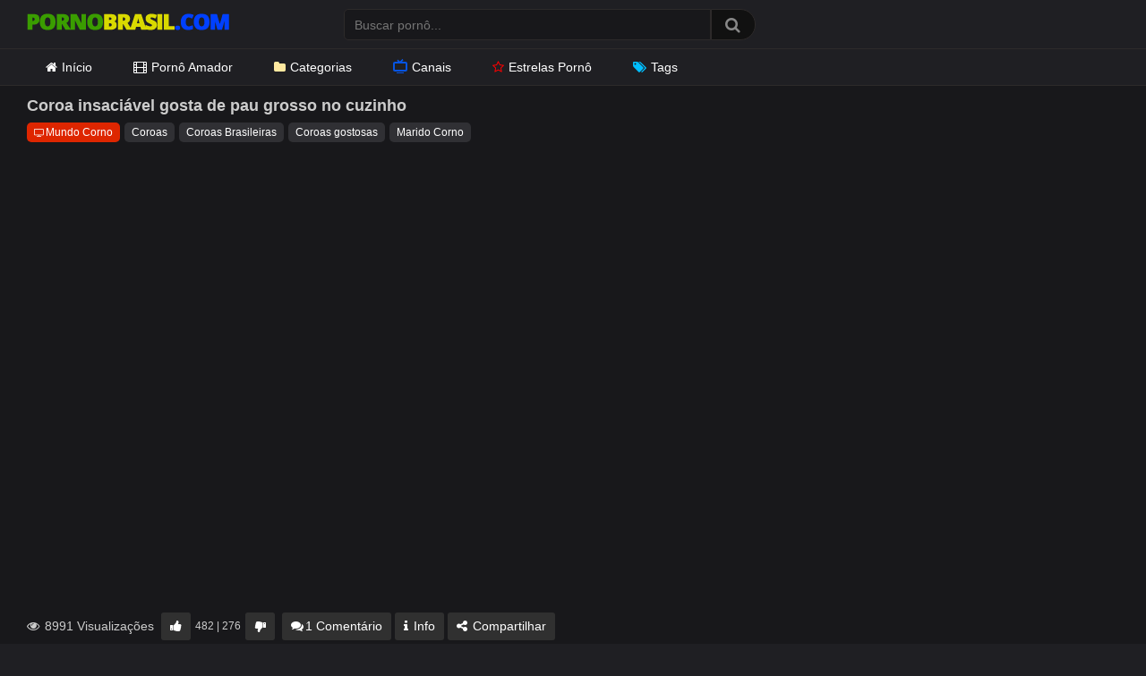

--- FILE ---
content_type: text/html; charset=UTF-8
request_url: https://pornobrasil.com/coroa-insaciavel-gosta-de-pau-grosso-no-cuzinho/
body_size: 14730
content:
<!DOCTYPE html>
<?php// require get_template_directory() . '/inc/init.php';?>
<html lang="pt-BR">
<head>
<meta charset="UTF-8">
<meta content='width=device-width, initial-scale=1.0, maximum-scale=1.0, user-scalable=0' name='viewport' />
<link rel="profile" href="https://gmpg.org/xfn/11">
<link rel="icon" href="https://pornobrasil.com/wp-content/themes/ultimatube/favicon.ico">
<link rel="preload" href="https://pornobrasil.com/wp-content/themes/ultimatube/assets/stylesheets/font-awesome/fonts/fontawesome-webfont.woff2" as="font" type="font/woff2" crossorigin> 
<link rel="preload" as="image" href="https://pornobrasil.com/wp-content/uploads/2020/10/pornobrasil.png">
<link rel="dns-prefetch" href="//latinwayy.com">
<link rel="dns-prefetch" href="//www.googletagmanager.com">
<meta name='robots' content='index, follow, max-image-preview:large, max-snippet:-1, max-video-preview:-1' />

	<!-- This site is optimized with the Yoast SEO Premium plugin v26.6 (Yoast SEO v26.8) - https://yoast.com/product/yoast-seo-premium-wordpress/ -->
	<title>Coroa insaciável gosta de pau grosso no cuzinho - Porno Brasil</title>
	<meta name="description" content="Coroa insaciável gosta de pau grosso no cuzinho. Vídeo pornô grátis de Coroas. Pornobrasil.com o melhor site pornô grátis do Brasil." />
	<link rel="canonical" href="https://pornobrasil.com/coroa-insaciavel-gosta-de-pau-grosso-no-cuzinho/" />
	<script type="application/ld+json" class="yoast-schema-graph">{"@context":"https://schema.org","@graph":[{"@type":"Article","@id":"https://pornobrasil.com/coroa-insaciavel-gosta-de-pau-grosso-no-cuzinho/#article","isPartOf":{"@id":"https://pornobrasil.com/coroa-insaciavel-gosta-de-pau-grosso-no-cuzinho/"},"author":{"name":"PornoBrasil","@id":"https://pornobrasil.com/#/schema/person/ed4990e11fee6197c2c89eb47e617c8f"},"headline":"Coroa insaciável gosta de pau grosso no cuzinho","datePublished":"2021-03-10T17:05:25+00:00","mainEntityOfPage":{"@id":"https://pornobrasil.com/coroa-insaciavel-gosta-de-pau-grosso-no-cuzinho/"},"wordCount":62,"commentCount":1,"publisher":{"@id":"https://pornobrasil.com/#organization"},"image":{"@id":"https://pornobrasil.com/coroa-insaciavel-gosta-de-pau-grosso-no-cuzinho/#primaryimage"},"thumbnailUrl":"https://pornobrasil.com/wp-content/uploads/2021/03/coroa-insaciavel-gosta-de-pau-grosso-no-cuzinho.jpg","keywords":["Coroas Brasileiras","Coroas gostosas","Marido Corno"],"articleSection":["Coroas"],"inLanguage":"pt-BR","potentialAction":[{"@type":"CommentAction","name":"Comment","target":["https://pornobrasil.com/coroa-insaciavel-gosta-de-pau-grosso-no-cuzinho/#respond"]}]},{"@type":"WebPage","@id":"https://pornobrasil.com/coroa-insaciavel-gosta-de-pau-grosso-no-cuzinho/","url":"https://pornobrasil.com/coroa-insaciavel-gosta-de-pau-grosso-no-cuzinho/","name":"Coroa insaciável gosta de pau grosso no cuzinho - Porno Brasil","isPartOf":{"@id":"https://pornobrasil.com/#website"},"primaryImageOfPage":{"@id":"https://pornobrasil.com/coroa-insaciavel-gosta-de-pau-grosso-no-cuzinho/#primaryimage"},"image":{"@id":"https://pornobrasil.com/coroa-insaciavel-gosta-de-pau-grosso-no-cuzinho/#primaryimage"},"thumbnailUrl":"https://pornobrasil.com/wp-content/uploads/2021/03/coroa-insaciavel-gosta-de-pau-grosso-no-cuzinho.jpg","datePublished":"2021-03-10T17:05:25+00:00","description":"Coroa insaciável gosta de pau grosso no cuzinho. Vídeo pornô grátis de Coroas. Pornobrasil.com o melhor site pornô grátis do Brasil.","breadcrumb":{"@id":"https://pornobrasil.com/coroa-insaciavel-gosta-de-pau-grosso-no-cuzinho/#breadcrumb"},"inLanguage":"pt-BR","potentialAction":[{"@type":"ReadAction","target":["https://pornobrasil.com/coroa-insaciavel-gosta-de-pau-grosso-no-cuzinho/"]}]},{"@type":"ImageObject","inLanguage":"pt-BR","@id":"https://pornobrasil.com/coroa-insaciavel-gosta-de-pau-grosso-no-cuzinho/#primaryimage","url":"https://pornobrasil.com/wp-content/uploads/2021/03/coroa-insaciavel-gosta-de-pau-grosso-no-cuzinho.jpg","contentUrl":"https://pornobrasil.com/wp-content/uploads/2021/03/coroa-insaciavel-gosta-de-pau-grosso-no-cuzinho.jpg","width":600,"height":337},{"@type":"BreadcrumbList","@id":"https://pornobrasil.com/coroa-insaciavel-gosta-de-pau-grosso-no-cuzinho/#breadcrumb","itemListElement":[{"@type":"ListItem","position":1,"name":"Início","item":"https://pornobrasil.com/"},{"@type":"ListItem","position":2,"name":"Coroas","item":"https://pornobrasil.com/coroas/"},{"@type":"ListItem","position":3,"name":"Coroa insaciável gosta de pau grosso no cuzinho"}]},{"@type":"WebSite","@id":"https://pornobrasil.com/#website","url":"https://pornobrasil.com/","name":"Porno Brasil","description":"Vídeos Pornô Brasileiro Grátis","publisher":{"@id":"https://pornobrasil.com/#organization"},"potentialAction":[{"@type":"SearchAction","target":{"@type":"EntryPoint","urlTemplate":"https://pornobrasil.com/?s={search_term_string}"},"query-input":{"@type":"PropertyValueSpecification","valueRequired":true,"valueName":"search_term_string"}}],"inLanguage":"pt-BR"},{"@type":"Organization","@id":"https://pornobrasil.com/#organization","name":"Porno Brasil","url":"https://pornobrasil.com/","logo":{"@type":"ImageObject","inLanguage":"pt-BR","@id":"https://pornobrasil.com/#/schema/logo/image/","url":"https://pornobrasil.com/wp-content/uploads/2020/10/pornobrasil.png","contentUrl":"https://pornobrasil.com/wp-content/uploads/2020/10/pornobrasil.png","width":226,"height":30,"caption":"Porno Brasil"},"image":{"@id":"https://pornobrasil.com/#/schema/logo/image/"}},{"@type":"Person","@id":"https://pornobrasil.com/#/schema/person/ed4990e11fee6197c2c89eb47e617c8f","name":"PornoBrasil","image":{"@type":"ImageObject","inLanguage":"pt-BR","@id":"https://pornobrasil.com/#/schema/person/image/","url":"https://secure.gravatar.com/avatar/ef45b0dfb801712df93a8d9b148d93c91c88ed6514d2e15bd694dba4739c9244?s=96&d=mm&r=g","contentUrl":"https://secure.gravatar.com/avatar/ef45b0dfb801712df93a8d9b148d93c91c88ed6514d2e15bd694dba4739c9244?s=96&d=mm&r=g","caption":"PornoBrasil"},"url":"https://pornobrasil.com/author/pornobrasil/"}]}</script>
	<!-- / Yoast SEO Premium plugin. -->


<link rel="alternate" type="application/rss+xml" title="Feed para Porno Brasil &raquo;" href="https://pornobrasil.com/feed/" />
<link rel="alternate" type="application/rss+xml" title="Feed de comentários para Porno Brasil &raquo;" href="https://pornobrasil.com/comments/feed/" />
<link rel="alternate" type="application/rss+xml" title="Feed de comentários para Porno Brasil &raquo; Coroa insaciável gosta de pau grosso no cuzinho" href="https://pornobrasil.com/coroa-insaciavel-gosta-de-pau-grosso-no-cuzinho/feed/" />
<link rel="alternate" title="oEmbed (JSON)" type="application/json+oembed" href="https://pornobrasil.com/wp-json/oembed/1.0/embed?url=https%3A%2F%2Fpornobrasil.com%2Fcoroa-insaciavel-gosta-de-pau-grosso-no-cuzinho%2F" />
<link rel="alternate" title="oEmbed (XML)" type="text/xml+oembed" href="https://pornobrasil.com/wp-json/oembed/1.0/embed?url=https%3A%2F%2Fpornobrasil.com%2Fcoroa-insaciavel-gosta-de-pau-grosso-no-cuzinho%2F&#038;format=xml" />
<style id='wp-img-auto-sizes-contain-inline-css' type='text/css'>
img:is([sizes=auto i],[sizes^="auto," i]){contain-intrinsic-size:3000px 1500px}
/*# sourceURL=wp-img-auto-sizes-contain-inline-css */
</style>
<style id='wp-emoji-styles-inline-css' type='text/css'>

	img.wp-smiley, img.emoji {
		display: inline !important;
		border: none !important;
		box-shadow: none !important;
		height: 1em !important;
		width: 1em !important;
		margin: 0 0.07em !important;
		vertical-align: -0.1em !important;
		background: none !important;
		padding: 0 !important;
	}
/*# sourceURL=wp-emoji-styles-inline-css */
</style>
<style id='classic-theme-styles-inline-css' type='text/css'>
/*! This file is auto-generated */
.wp-block-button__link{color:#fff;background-color:#32373c;border-radius:9999px;box-shadow:none;text-decoration:none;padding:calc(.667em + 2px) calc(1.333em + 2px);font-size:1.125em}.wp-block-file__button{background:#32373c;color:#fff;text-decoration:none}
/*# sourceURL=/wp-includes/css/classic-themes.min.css */
</style>
<link rel='stylesheet' id='categories-images-styles-css' href='https://pornobrasil.com/wp-content/plugins/categories-images/assets/css/zci-styles.css?ver=3.3.1' type='text/css' media='all' />
<link rel='stylesheet' id='wpst-font-awesome-css' href='https://pornobrasil.com/wp-content/themes/ultimatube/assets/stylesheets/font-awesome/css/font-awesome.min.css?ver=4.7.0' type='text/css' media='all' />
<link rel='stylesheet' id='wpst-style-css' href='https://pornobrasil.com/wp-content/themes/ultimatube/style.css?ver=1.1.2' type='text/css' media='all' />
<script type="text/javascript" src="https://pornobrasil.com/wp-includes/js/jquery/jquery.min.js?ver=3.7.1" id="jquery-core-js"></script>
<script type="text/javascript" src="https://pornobrasil.com/wp-includes/js/jquery/jquery-migrate.min.js?ver=3.4.1" id="jquery-migrate-js"></script>
<link rel="https://api.w.org/" href="https://pornobrasil.com/wp-json/" /><link rel="alternate" title="JSON" type="application/json" href="https://pornobrasil.com/wp-json/wp/v2/posts/23402" /><link rel="EditURI" type="application/rsd+xml" title="RSD" href="https://pornobrasil.com/xmlrpc.php?rsd" />
<link rel='shortlink' href='https://pornobrasil.com/?p=23402' />
        <style>
            .thumb-ads {
                position: absolute;
                top: 4px;
                left: 5px;
                display: inline-block;
                background-color: #006400;
                color: #FFF;
                z-index: 100;
                padding: 0 7px;
                font-size: 12px;
                line-height: 17px;
            }
        </style>
        <style id='global-styles-inline-css' type='text/css'>
:root{--wp--preset--aspect-ratio--square: 1;--wp--preset--aspect-ratio--4-3: 4/3;--wp--preset--aspect-ratio--3-4: 3/4;--wp--preset--aspect-ratio--3-2: 3/2;--wp--preset--aspect-ratio--2-3: 2/3;--wp--preset--aspect-ratio--16-9: 16/9;--wp--preset--aspect-ratio--9-16: 9/16;--wp--preset--color--black: #000000;--wp--preset--color--cyan-bluish-gray: #abb8c3;--wp--preset--color--white: #ffffff;--wp--preset--color--pale-pink: #f78da7;--wp--preset--color--vivid-red: #cf2e2e;--wp--preset--color--luminous-vivid-orange: #ff6900;--wp--preset--color--luminous-vivid-amber: #fcb900;--wp--preset--color--light-green-cyan: #7bdcb5;--wp--preset--color--vivid-green-cyan: #00d084;--wp--preset--color--pale-cyan-blue: #8ed1fc;--wp--preset--color--vivid-cyan-blue: #0693e3;--wp--preset--color--vivid-purple: #9b51e0;--wp--preset--gradient--vivid-cyan-blue-to-vivid-purple: linear-gradient(135deg,rgb(6,147,227) 0%,rgb(155,81,224) 100%);--wp--preset--gradient--light-green-cyan-to-vivid-green-cyan: linear-gradient(135deg,rgb(122,220,180) 0%,rgb(0,208,130) 100%);--wp--preset--gradient--luminous-vivid-amber-to-luminous-vivid-orange: linear-gradient(135deg,rgb(252,185,0) 0%,rgb(255,105,0) 100%);--wp--preset--gradient--luminous-vivid-orange-to-vivid-red: linear-gradient(135deg,rgb(255,105,0) 0%,rgb(207,46,46) 100%);--wp--preset--gradient--very-light-gray-to-cyan-bluish-gray: linear-gradient(135deg,rgb(238,238,238) 0%,rgb(169,184,195) 100%);--wp--preset--gradient--cool-to-warm-spectrum: linear-gradient(135deg,rgb(74,234,220) 0%,rgb(151,120,209) 20%,rgb(207,42,186) 40%,rgb(238,44,130) 60%,rgb(251,105,98) 80%,rgb(254,248,76) 100%);--wp--preset--gradient--blush-light-purple: linear-gradient(135deg,rgb(255,206,236) 0%,rgb(152,150,240) 100%);--wp--preset--gradient--blush-bordeaux: linear-gradient(135deg,rgb(254,205,165) 0%,rgb(254,45,45) 50%,rgb(107,0,62) 100%);--wp--preset--gradient--luminous-dusk: linear-gradient(135deg,rgb(255,203,112) 0%,rgb(199,81,192) 50%,rgb(65,88,208) 100%);--wp--preset--gradient--pale-ocean: linear-gradient(135deg,rgb(255,245,203) 0%,rgb(182,227,212) 50%,rgb(51,167,181) 100%);--wp--preset--gradient--electric-grass: linear-gradient(135deg,rgb(202,248,128) 0%,rgb(113,206,126) 100%);--wp--preset--gradient--midnight: linear-gradient(135deg,rgb(2,3,129) 0%,rgb(40,116,252) 100%);--wp--preset--font-size--small: 13px;--wp--preset--font-size--medium: 20px;--wp--preset--font-size--large: 36px;--wp--preset--font-size--x-large: 42px;--wp--preset--spacing--20: 0.44rem;--wp--preset--spacing--30: 0.67rem;--wp--preset--spacing--40: 1rem;--wp--preset--spacing--50: 1.5rem;--wp--preset--spacing--60: 2.25rem;--wp--preset--spacing--70: 3.38rem;--wp--preset--spacing--80: 5.06rem;--wp--preset--shadow--natural: 6px 6px 9px rgba(0, 0, 0, 0.2);--wp--preset--shadow--deep: 12px 12px 50px rgba(0, 0, 0, 0.4);--wp--preset--shadow--sharp: 6px 6px 0px rgba(0, 0, 0, 0.2);--wp--preset--shadow--outlined: 6px 6px 0px -3px rgb(255, 255, 255), 6px 6px rgb(0, 0, 0);--wp--preset--shadow--crisp: 6px 6px 0px rgb(0, 0, 0);}:where(.is-layout-flex){gap: 0.5em;}:where(.is-layout-grid){gap: 0.5em;}body .is-layout-flex{display: flex;}.is-layout-flex{flex-wrap: wrap;align-items: center;}.is-layout-flex > :is(*, div){margin: 0;}body .is-layout-grid{display: grid;}.is-layout-grid > :is(*, div){margin: 0;}:where(.wp-block-columns.is-layout-flex){gap: 2em;}:where(.wp-block-columns.is-layout-grid){gap: 2em;}:where(.wp-block-post-template.is-layout-flex){gap: 1.25em;}:where(.wp-block-post-template.is-layout-grid){gap: 1.25em;}.has-black-color{color: var(--wp--preset--color--black) !important;}.has-cyan-bluish-gray-color{color: var(--wp--preset--color--cyan-bluish-gray) !important;}.has-white-color{color: var(--wp--preset--color--white) !important;}.has-pale-pink-color{color: var(--wp--preset--color--pale-pink) !important;}.has-vivid-red-color{color: var(--wp--preset--color--vivid-red) !important;}.has-luminous-vivid-orange-color{color: var(--wp--preset--color--luminous-vivid-orange) !important;}.has-luminous-vivid-amber-color{color: var(--wp--preset--color--luminous-vivid-amber) !important;}.has-light-green-cyan-color{color: var(--wp--preset--color--light-green-cyan) !important;}.has-vivid-green-cyan-color{color: var(--wp--preset--color--vivid-green-cyan) !important;}.has-pale-cyan-blue-color{color: var(--wp--preset--color--pale-cyan-blue) !important;}.has-vivid-cyan-blue-color{color: var(--wp--preset--color--vivid-cyan-blue) !important;}.has-vivid-purple-color{color: var(--wp--preset--color--vivid-purple) !important;}.has-black-background-color{background-color: var(--wp--preset--color--black) !important;}.has-cyan-bluish-gray-background-color{background-color: var(--wp--preset--color--cyan-bluish-gray) !important;}.has-white-background-color{background-color: var(--wp--preset--color--white) !important;}.has-pale-pink-background-color{background-color: var(--wp--preset--color--pale-pink) !important;}.has-vivid-red-background-color{background-color: var(--wp--preset--color--vivid-red) !important;}.has-luminous-vivid-orange-background-color{background-color: var(--wp--preset--color--luminous-vivid-orange) !important;}.has-luminous-vivid-amber-background-color{background-color: var(--wp--preset--color--luminous-vivid-amber) !important;}.has-light-green-cyan-background-color{background-color: var(--wp--preset--color--light-green-cyan) !important;}.has-vivid-green-cyan-background-color{background-color: var(--wp--preset--color--vivid-green-cyan) !important;}.has-pale-cyan-blue-background-color{background-color: var(--wp--preset--color--pale-cyan-blue) !important;}.has-vivid-cyan-blue-background-color{background-color: var(--wp--preset--color--vivid-cyan-blue) !important;}.has-vivid-purple-background-color{background-color: var(--wp--preset--color--vivid-purple) !important;}.has-black-border-color{border-color: var(--wp--preset--color--black) !important;}.has-cyan-bluish-gray-border-color{border-color: var(--wp--preset--color--cyan-bluish-gray) !important;}.has-white-border-color{border-color: var(--wp--preset--color--white) !important;}.has-pale-pink-border-color{border-color: var(--wp--preset--color--pale-pink) !important;}.has-vivid-red-border-color{border-color: var(--wp--preset--color--vivid-red) !important;}.has-luminous-vivid-orange-border-color{border-color: var(--wp--preset--color--luminous-vivid-orange) !important;}.has-luminous-vivid-amber-border-color{border-color: var(--wp--preset--color--luminous-vivid-amber) !important;}.has-light-green-cyan-border-color{border-color: var(--wp--preset--color--light-green-cyan) !important;}.has-vivid-green-cyan-border-color{border-color: var(--wp--preset--color--vivid-green-cyan) !important;}.has-pale-cyan-blue-border-color{border-color: var(--wp--preset--color--pale-cyan-blue) !important;}.has-vivid-cyan-blue-border-color{border-color: var(--wp--preset--color--vivid-cyan-blue) !important;}.has-vivid-purple-border-color{border-color: var(--wp--preset--color--vivid-purple) !important;}.has-vivid-cyan-blue-to-vivid-purple-gradient-background{background: var(--wp--preset--gradient--vivid-cyan-blue-to-vivid-purple) !important;}.has-light-green-cyan-to-vivid-green-cyan-gradient-background{background: var(--wp--preset--gradient--light-green-cyan-to-vivid-green-cyan) !important;}.has-luminous-vivid-amber-to-luminous-vivid-orange-gradient-background{background: var(--wp--preset--gradient--luminous-vivid-amber-to-luminous-vivid-orange) !important;}.has-luminous-vivid-orange-to-vivid-red-gradient-background{background: var(--wp--preset--gradient--luminous-vivid-orange-to-vivid-red) !important;}.has-very-light-gray-to-cyan-bluish-gray-gradient-background{background: var(--wp--preset--gradient--very-light-gray-to-cyan-bluish-gray) !important;}.has-cool-to-warm-spectrum-gradient-background{background: var(--wp--preset--gradient--cool-to-warm-spectrum) !important;}.has-blush-light-purple-gradient-background{background: var(--wp--preset--gradient--blush-light-purple) !important;}.has-blush-bordeaux-gradient-background{background: var(--wp--preset--gradient--blush-bordeaux) !important;}.has-luminous-dusk-gradient-background{background: var(--wp--preset--gradient--luminous-dusk) !important;}.has-pale-ocean-gradient-background{background: var(--wp--preset--gradient--pale-ocean) !important;}.has-electric-grass-gradient-background{background: var(--wp--preset--gradient--electric-grass) !important;}.has-midnight-gradient-background{background: var(--wp--preset--gradient--midnight) !important;}.has-small-font-size{font-size: var(--wp--preset--font-size--small) !important;}.has-medium-font-size{font-size: var(--wp--preset--font-size--medium) !important;}.has-large-font-size{font-size: var(--wp--preset--font-size--large) !important;}.has-x-large-font-size{font-size: var(--wp--preset--font-size--x-large) !important;}
/*# sourceURL=global-styles-inline-css */
</style>
</head>
<body>
<div id="page">
	<div class="header row">
		<div class="site-branding">
			<div class="logo">
				<a href="https://pornobrasil.com" rel="home" title="Porno Brasil">
					<img width="226" height="30" src="https://pornobrasil.com/wp-content/uploads/2020/10/pornobrasil.png" data-src="https://pornobrasil.com/wp-content/uploads/2020/10/pornobrasil.png" alt="Porno Brasil">
				</a>
			</div>
		</div><!-- .site-branding -->
		
		<div class="search-menu-mobile">
    <div class="header-search-mobile">
        <i class="fa fa-search"></i>    
    </div>	
    <div id="menu-toggle">
        <i class="fa fa-bars"></i>
    </div>
</div>

<div class="header-search">
    <form method="get" id="searchform" action="https://pornobrasil.com/">        
                    <input class="input-group-field" value="" name="s" id="s" placeholder="Buscar pornô..." type="text" />
                
        <input class="fa-input" type="submit" id="searchsubmit" value="&#xf002;" />        
    </form>
</div>
		<nav id="site-navigation" class="main-navigation" role="navigation">
			<div id="head-mobile"></div>
			<div class="button-nav"></div>			
			<ul id="menu-topo" class="menu"><li id="menu-item-15" class="menu-item menu-item-type-custom menu-item-object-custom menu-item-home menu-item-15"><a href="https://pornobrasil.com/"><i class="fa fa-home"></i>Início</a></li>
<li id="menu-item-22333" class="menu-item menu-item-type-taxonomy menu-item-object-category menu-item-22333"><a href="https://pornobrasil.com/sexo-amador/"><i class="fa fa-film"></i>Pornô Amador</a></li>
<li id="menu-item-2256" class="menu-item menu-item-type-post_type menu-item-object-page menu-item-2256"><a href="https://pornobrasil.com/categorias/"><i class="fa fa-folder"></i>Categorias</a></li>
<li id="menu-item-22332" class="menu-item menu-item-type-post_type menu-item-object-page menu-item-22332"><a href="https://pornobrasil.com/canais/"><i class="gg-tv"></i>Canais</a></li>
<li id="menu-item-3758" class="menu-item menu-item-type-post_type menu-item-object-page menu-item-3758"><a href="https://pornobrasil.com/estrelas-porno/"><i class="fa fa-star"></i>Estrelas Pornô</a></li>
<li id="menu-item-22331" class="menu-item menu-item-type-post_type menu-item-object-page menu-item-22331"><a href="https://pornobrasil.com/tags/"><i class="fa fa-tags"></i>Tags</a></li>
</ul>
					</nav>
	</div>
	<div class="clear"></div> 


	
	<div class="site-content row">

	<div id="primary" class="content-area">
		<main id="main" class="site-main" role="main">

		
<article id="post-23402" class="post-23402 post type-post status-publish format-video has-post-thumbnail hentry category-coroas tag-coroas-brasileiras tag-coroas-gostosas tag-marido-corno post_format-post-format-video videos-xvideos canal-mundo-corno" itemprop="video" itemscope itemtype="http://schema.org/VideoObject">
	
	<div class="entry-content">
		

	<div class="video-player-area">

		
		<div class="video-infos">
			<div class="title-views">
				<h1 itemprop="name">Coroa insaciável gosta de pau grosso no cuzinho</h1>			</div>		       
		</div>

		<div class="video-tags">
			<div class="tags-list"><a href="https://pornobrasil.com/canal/mundo-corno/" class="label red" title="Mundo Corno"><i class="fa fa-television"></i>Mundo Corno</a><a href="https://pornobrasil.com/coroas/" class="label" title="Coroas"> Coroas</a><a href="https://pornobrasil.com/tag/coroas-brasileiras/" class="label" title="Coroas Brasileiras"> Coroas Brasileiras</a><a href="https://pornobrasil.com/tag/coroas-gostosas/" class="label" title="Coroas gostosas"> Coroas gostosas</a><a href="https://pornobrasil.com/tag/marido-corno/" class="label" title="Marido Corno"> Marido Corno</a></div>		</div>
	</div>

	<div class="video-player-area with-sidebar-ads">
		<div class="video-player">
			<meta itemprop="author" content="PornoBrasil" />
			<meta itemprop="name" content="Coroa insaciável gosta de pau grosso no cuzinho" />
							<meta itemprop="description" content="O canal pornô mundo corno tem vários vídeos de sexo com coroas gostosas. Uma coroa da bunda grande e muito safada foi liberada pelo seu marido corno para gravar um pornô brasileiro bem gostoso. A safada faz boquete, xinga o marido enquanto fode com o dotado e recebe leitinho na boca." />
						<meta itemprop="duration" content="P0DT0H10M0S" />
			<meta itemprop="thumbnailUrl" content="https://pornobrasil.com/wp-content/uploads/2021/03/coroa-insaciavel-gosta-de-pau-grosso-no-cuzinho.jpg" />
							<meta itemprop="embedURL" content="https://www.xvideos.com/embedframe/56557827" />
						<meta itemprop="uploadDate" content="2021-03-10T14:05:25-03:00" />

						
							<div class="responsive-player">
					<iframe sandbox="allow-scripts allow-same-origin" src="https://www.xvideos.com/embedframe/56557827" frameborder="0" width="510" height="400" scrolling="no" allowfullscreen="allowfullscreen"></iframe>					</div>	
					
		</div>

		<div class="video-actions">
			<div class="video-views"><span><i class="fa fa-eye"></i> 8991 Visualizações</span></div>
			<div id="video-rate"><div class="post-like"><a href="#" data-post_id="23402" data-post_like="like"><span class="like" title="Gostei"><span id="more"><i class="fa fa-thumbs-up"></i></span></a>
		<div class="rating-likes-bar">
			<div class="likes"><span class="likes_count">482</span> | <span class="dislikes_count">276</span></div>		
		</div>
		<a href="#" data-post_id="23402" data-post_like="dislike">
			<span title="Não gostei" class="qtip dislike"><span id="less"><i class="fa fa-thumbs-down fa-flip-horizontal"></i></span></span>
		</a></div></div>    
							<div id="video-links">
					<a id="comentarios" href="#"><i class="fa fa-comments"></i>1 Comentário</a>
					<a id="descricao" href="#!"><i class="fa fa-info"></i> Info</a>
					<!--<a id="" href="#!"><i class="fa fa-plus-square"></i> <?php// esc_html_e('Assistir mais tarde', 'wpst'); ?></a>-->
					<a id="show-sharing-buttons" href="#!"><i class="fa fa-share-alt"></i> Compartilhar</a>
				</div>
					</div>  
		<div class="video-comments">		
			<div id="comments" class="comments-area">
			<h2 class="comments-title">
			Comentários
		</h2><!-- .comments-title -->
				<ol class="comment-list">
					<li id="comment-731" class="comment even thread-even depth-1">
			<article id="div-comment-731" class="comment-body">
				<footer class="comment-meta">
					<div class="comment-author vcard">
						<img alt='' src='https://secure.gravatar.com/avatar/b72a9cdb393dc7b42258049265aa2c21c572b892a1a43107900ee5abe6e7758c?s=32&#038;d=mm&#038;r=g' srcset='https://secure.gravatar.com/avatar/b72a9cdb393dc7b42258049265aa2c21c572b892a1a43107900ee5abe6e7758c?s=64&#038;d=mm&#038;r=g 2x' class='avatar avatar-32 photo' height='32' width='32' decoding='async'/>						<b class="fn">Nenem</b> <span class="says">disse:</span>					</div><!-- .comment-author -->

					<div class="comment-metadata">
						<a href="https://pornobrasil.com/coroa-insaciavel-gosta-de-pau-grosso-no-cuzinho/#comment-731"><time datetime="2021-11-20T14:45:47-03:00">20/11/2021 às 14:45</time></a>					</div><!-- .comment-metadata -->

									</footer><!-- .comment-meta -->

				<div class="comment-content">
					<p>Espetacular essa lora</p>
				</div><!-- .comment-content -->

				<div class="reply"><a rel="nofollow" class="comment-reply-link" href="#comment-731" data-commentid="731" data-postid="23402" data-belowelement="div-comment-731" data-respondelement="respond" data-replyto="Responder para Nenem" aria-label="Responder para Nenem">Responder</a></div>			</article><!-- .comment-body -->
		</li><!-- #comment-## -->
		</ol><!-- .comment-list -->
			<div id="respond" class="comment-respond">
		<span id="reply-title" class="comment-reply-title"><strong><i class="fa fa-comments"></i> Postar um comentário</strong> <small><a rel="nofollow" id="cancel-comment-reply-link" href="/coroa-insaciavel-gosta-de-pau-grosso-no-cuzinho/#respond" style="display:none;">Cancelar resposta</a></small></span><form action="https://pornobrasil.com/wp-comments-post.php" method="post" id="commentform" class="comment-form"><p class="comment-notes"><span id="email-notes">O seu endereço de e-mail não será publicado.</span> <span class="required-field-message">Campos obrigatórios são marcados com <span class="required">*</span></span></p><div class="row"><div class="comment-form-comment"><label for="comment"></label><textarea id="comment" name="comment" placeholder="Escreva seu comentário aqui..." cols="35" rows="8" aria-required="true"></textarea></div><div class="comment-form-author"><label for="author">Nome ou Apelido <span class="required">*</span></label><input id="author" name="author" type="text" value="" size="30" /></div>
<div class="comment-form-email"><label for="email">Email <span class="required">*</span></label><input id="email" name="email" type="text" value="" size="30" /></div>
</div>
<p class="form-submit"><input name="submit" type="submit" id="submit" class="button" value="Publicar comentário" /> <input type='hidden' name='comment_post_ID' value='23402' id='comment_post_ID' />
<input type='hidden' name='comment_parent' id='comment_parent' value='0' />
</p></form>	</div><!-- #respond -->
	</div><!-- #comments -->		</div>
		<div class="video-descricao">			
						<div class="video-description">            
				<img width="150" height="84" src="https://pornobrasil.com/wp-content/uploads/2021/03/coroa-insaciavel-gosta-de-pau-grosso-no-cuzinho-150x84.jpg" class="attachment-wpst_thumb_small size-wpst_thumb_small wp-post-image" alt="Coroa insaciável gosta de pau grosso no cuzinho" decoding="async" srcset="https://pornobrasil.com/wp-content/uploads/2021/03/coroa-insaciavel-gosta-de-pau-grosso-no-cuzinho-150x84.jpg 150w, https://pornobrasil.com/wp-content/uploads/2021/03/coroa-insaciavel-gosta-de-pau-grosso-no-cuzinho-300x169.jpg 300w, https://pornobrasil.com/wp-content/uploads/2021/03/coroa-insaciavel-gosta-de-pau-grosso-no-cuzinho-320x180.jpg 320w, https://pornobrasil.com/wp-content/uploads/2021/03/coroa-insaciavel-gosta-de-pau-grosso-no-cuzinho.jpg 600w" sizes="(max-width: 150px) 100vw, 150px" />
				<p>O canal pornô mundo corno tem vários vídeos de <a href="https://pornobrasil.com/coroas/">sexo com coroas</a> gostosas. Uma coroa da bunda grande e muito safada foi liberada pelo seu marido corno para gravar um pornô brasileiro bem gostoso. A safada faz boquete, xinga o marido enquanto fode com o dotado e recebe leitinho na boca.</p>

				<p id="breadcrumbs"><span><span><a href="https://pornobrasil.com/">Início</a></span> » <span><a href="https://pornobrasil.com/coroas/">Coroas</a></span> » <span class="breadcrumb_last" aria-current="page">Coroa insaciável gosta de pau grosso no cuzinho</span></span></p>			</div>			
		</div> 
		
		<div class="video-share">
			<span class="title">Compartilhar</span>
			<div class="share-buttons">
				    <!-- Facebook -->
    
    <!-- Twitter -->
    
    <!-- Google Plus -->
    
    <!-- Linkedin -->
            
    <!-- Tumblr -->
    
    <!-- Reddit -->
    
    <!-- Odnoklassniki -->
    
    <!-- VK -->
    
    <!-- Email -->
            <a target="_blank" href="mailto:?subject=&amp;body=https://pornobrasil.com/coroa-insaciavel-gosta-de-pau-grosso-no-cuzinho/"><i id="email" class="fa fa-envelope"></i></a>
    			</div>
			<div class="video-share-url">
				<textarea id="copyme" readonly="readonly">https://pornobrasil.com/coroa-insaciavel-gosta-de-pau-grosso-no-cuzinho/</textarea>
				<a id="clickme">Copiar</a>
				<textarea id="temptext"></textarea>
			</div>
			<div class="clear"></div>
		</div>        						
	</div><!-- .video-player-area -->
			<div class="sidebar-ads">
    <iframe id='a3f0fd5b' name='a3f0fd5b' src='https://latinwayy.com/www/delivery/afr.php?refresh=40&zoneid=77&target=_blank&cb=INSERT_RANDOM_NUMBER_HERE' frameborder='0' scrolling='no' width='300' height='250' allowtransparency='true' allow='autoplay'><a href='https://latinwayy.com/www/delivery/ck.php?n=a16214e7&cb=INSERT_RANDOM_NUMBER_HERE' target='_blank'><img src='https://latinwayy.com/www/delivery/avw.php?zoneid=77&cb=INSERT_RANDOM_NUMBER_HERE&n=a16214e7' border='0' alt='' /></a></iframe>    <iframe id='a3f0fd5b' name='a3f0fd5b' src='https://latinwayy.com/www/delivery/afr.php?refresh=40&zoneid=77&target=_blank&cb=INSERT_RANDOM_NUMBER_HERE' frameborder='0' scrolling='no' width='300' height='250' allowtransparency='true' allow='autoplay'><a href='https://latinwayy.com/www/delivery/ck.php?n=a16214e7&cb=INSERT_RANDOM_NUMBER_HERE' target='_blank'><img src='https://latinwayy.com/www/delivery/avw.php?zoneid=77&cb=INSERT_RANDOM_NUMBER_HERE&n=a16214e7' border='0' alt='' /></a></iframe>    </div>	</div>
	
	<div class="under-video-block">

        

            <div class="videos-list">
                <div class='thumb-block mob-50'>
	<a href="https://pornobrasil.com/vovo-norma-fica-pelada-e-transa-gemendo-muito/" title="Vovó Norma fica pelada e transa gemendo muito">

		
		<div class="post-thumbnail video-with-trailer">
			<img src="https://pornobrasil.com/wp-content/uploads/2026/01/vovo-norma-fica-pelada-e-transa-gemendo-muito-400x225.jpg" alt="Vovó Norma fica pelada e transa gemendo muito" src="https://pornobrasil.com/wp-content/themes/ultimatube/assets/img/px.gif">							<video class="wpst-trailer" preload="auto" playsinline autoplay muted loop>
					<source src="https://thumb-cdn77.xvideos-cdn.com/04ab6e4a-85a0-4a50-9fdc-3332a75aebd7/0/preview.mp4" type='video/mp4'/>
				</video> 
						<span class="duration">07:00</span>
		</div>
	</a>
		<header>
			<a class="title" href="https://pornobrasil.com/vovo-norma-fica-pelada-e-transa-gemendo-muito/" title="Vovó Norma fica pelada e transa gemendo muito">Vovó Norma fica pelada e transa gemendo muito</a>
			<span>
				<i class="gg-eye"></i>10062															<i class="fa fa-thumbs-up"></i>91%																							</header>	
</div>
<div class='thumb-block mob-50'>
	<a href="https://pornobrasil.com/novato-se-encontra-com-uma-senhora-safada-e-come-a-coroa-sedenta/" title="Novato se encontra com uma senhora safada e come a coroa sedenta">

		
		<div class="post-thumbnail video-with-trailer">
			<img src="https://pornobrasil.com/wp-content/uploads/2026/01/novato-se-encontra-com-uma-senhora-safada-e-come-a-coroa-sedenta-400x225.jpg" alt="Novato se encontra com uma senhora safada e come a coroa sedenta" src="https://pornobrasil.com/wp-content/themes/ultimatube/assets/img/px.gif">							<video class="wpst-trailer" preload="auto" playsinline autoplay muted loop>
					<source src="https://cdn77-pic.xvideos-cdn.com/videos/videopreview/32/51/aa/3251aa80498effb0360f367e40abe138_169-1.mp4" type='video/mp4'/>
				</video> 
						<span class="duration">41:00</span>
		</div>
	</a>
		<header>
			<a class="title" href="https://pornobrasil.com/novato-se-encontra-com-uma-senhora-safada-e-come-a-coroa-sedenta/" title="Novato se encontra com uma senhora safada e come a coroa sedenta">Novato se encontra com uma senhora safada e come a coroa sedenta</a>
			<span>
				<i class="gg-eye"></i>48791															<i class="fa fa-thumbs-up"></i>84%																							</header>	
</div>
<div class='thumb-block mob-50'>
	<a href="https://pornobrasil.com/a-velha-suzanne-e-seu-jovem-amante/" title="A velha Suzanne e seu jovem amante">

		
		<div class="post-thumbnail video-with-trailer">
			<img src="https://pornobrasil.com/wp-content/uploads/2026/01/a-velha-suzanne-e-seu-jovem-amante-400x225.jpg" alt="A velha Suzanne e seu jovem amante" src="https://pornobrasil.com/wp-content/themes/ultimatube/assets/img/px.gif">							<video class="wpst-trailer" preload="auto" playsinline autoplay muted loop>
					<source src="https://cdn77-pic.xvideos-cdn.com/videos/videopreview/5b/96/1b/5b961b7e7c42cd9c019f5a4a507689dd_169-1.mp4" type='video/mp4'/>
				</video> 
						<span class="duration">06:00</span>
		</div>
	</a>
		<header>
			<a class="title" href="https://pornobrasil.com/a-velha-suzanne-e-seu-jovem-amante/" title="A velha Suzanne e seu jovem amante">A velha Suzanne e seu jovem amante</a>
			<span>
				<i class="gg-eye"></i>19328															<i class="fa fa-thumbs-up"></i>91%																	<i class="gg-tv"></i><a href="https://pornobrasil.com/canal/21sextreme/" rel="tag">21Sextreme</a>						</header>	
</div>
<div class='thumb-block mob-50'>
	<a href="https://pornobrasil.com/velhas-peitudas-ficando-peladas/" title="Velhas peitudas ficando peladas">

		
		<div class="post-thumbnail video-with-trailer">
			<img src="https://pornobrasil.com/wp-content/uploads/2026/01/velhas-peitudas-ficando-peladas-400x225.jpg" alt="Velhas peitudas ficando peladas" src="https://pornobrasil.com/wp-content/themes/ultimatube/assets/img/px.gif">						<span class="duration">12:00</span>
		</div>
	</a>
		<header>
			<a class="title" href="https://pornobrasil.com/velhas-peitudas-ficando-peladas/" title="Velhas peitudas ficando peladas">Velhas peitudas ficando peladas</a>
			<span>
				<i class="gg-eye"></i>40941															<i class="fa fa-thumbs-up"></i>92%																	<i class="gg-tv"></i><a href="https://pornobrasil.com/canal/olderwomanfun/" rel="tag">OlderWomanFun</a>						</header>	
</div>
<div class='thumb-block mob-50'>
	<a href="https://pornobrasil.com/fiz-meu-corno-gozar-na-minha-boca-provocando-ele/" title="Fiz meu corno gozar na minha boca provocando ele">

		
		<div class="post-thumbnail video-with-trailer">
			<img src="https://pornobrasil.com/wp-content/uploads/2026/01/fiz-meu-corno-gozar-na-minha-boca-provocando-ele-400x225.jpg" alt="Fiz meu corno gozar na minha boca provocando ele" src="https://pornobrasil.com/wp-content/themes/ultimatube/assets/img/px.gif">							<video class="wpst-trailer" preload="auto" playsinline autoplay muted loop>
					<source src="https://cdn77-pic.xvideos-cdn.com/videos/videopreview/8c/1b/5d/8c1b5d902b91fc5db28cdd05bb9fd973_169-1.mp4" type='video/mp4'/>
				</video> 
						<span class="duration">08:00</span>
		</div>
	</a>
		<header>
			<a class="title" href="https://pornobrasil.com/fiz-meu-corno-gozar-na-minha-boca-provocando-ele/" title="Fiz meu corno gozar na minha boca provocando ele">Fiz meu corno gozar na minha boca provocando ele</a>
			<span>
				<i class="gg-eye"></i>23508															<i class="fa fa-thumbs-up"></i>92%																							</header>	
</div>
<div class='thumb-block mob-50'>
	<a href="https://pornobrasil.com/coroa-gordinha-e-peituda-se-fode-com-um-vibrador/" title="Coroa gordinha e peituda se fode com um vibrador">

		
		<div class="post-thumbnail video-with-trailer">
			<img src="https://pornobrasil.com/wp-content/uploads/2026/01/coroa-gordinha-e-peituda-se-fode-com-um-vibrador-400x225.jpg" alt="Coroa gordinha e peituda se fode com um vibrador" src="https://pornobrasil.com/wp-content/themes/ultimatube/assets/img/px.gif">							<video class="wpst-trailer" preload="auto" playsinline autoplay muted loop>
					<source src="https://cdn77-pic.xvideos-cdn.com/videos/videopreview/cf/90/63/cf9063680cb9ee4b51b62a07df319bdf_169-1.mp4" type='video/mp4'/>
				</video> 
						<span class="duration">12:00</span>
		</div>
	</a>
		<header>
			<a class="title" href="https://pornobrasil.com/coroa-gordinha-e-peituda-se-fode-com-um-vibrador/" title="Coroa gordinha e peituda se fode com um vibrador">Coroa gordinha e peituda se fode com um vibrador</a>
			<span>
				<i class="gg-eye"></i>36140															<i class="fa fa-thumbs-up"></i>95%																	<i class="gg-tv"></i><a href="https://pornobrasil.com/canal/olderwomanfun/" rel="tag">OlderWomanFun</a>						</header>	
</div>
<div class='thumb-block mob-50'>
	<a href="https://pornobrasil.com/mulher-madura-inglesa-abaixa-a-calcinha/" title="Mulher madura inglesa abaixa a calcinha">

		
		<div class="post-thumbnail video-with-trailer">
			<img src="https://pornobrasil.com/wp-content/uploads/2026/01/mulher-madura-inglesa-abaixa-a-calcinha-400x225.jpg" alt="Mulher madura inglesa abaixa a calcinha" src="https://pornobrasil.com/wp-content/themes/ultimatube/assets/img/px.gif">							<video class="wpst-trailer" preload="auto" playsinline autoplay muted loop>
					<source src="https://cdn77-pic.xvideos-cdn.com/videos/videopreview/ca/25/74/ca2574eefeb6ef3f97fc5f5cb73f1058_169-1.mp4" type='video/mp4'/>
				</video> 
						<span class="duration">06:00</span>
		</div>
	</a>
		<header>
			<a class="title" href="https://pornobrasil.com/mulher-madura-inglesa-abaixa-a-calcinha/" title="Mulher madura inglesa abaixa a calcinha">Mulher madura inglesa abaixa a calcinha</a>
			<span>
				<i class="gg-eye"></i>54231															<i class="fa fa-thumbs-up"></i>84%																	<i class="gg-tv"></i><a href="https://pornobrasil.com/canal/olderwomanfun/" rel="tag">OlderWomanFun</a>						</header>	
</div>
<div class='thumb-block mob-50'>
	<a href="https://pornobrasil.com/coroa-do-reino-unido-tira-a-roupa-e-se-fode-com-um-vibrador/" title="Coroa do Reino Unido, tira a roupa e se fode com um vibrador">

		
		<div class="post-thumbnail video-with-trailer">
			<img src="https://pornobrasil.com/wp-content/uploads/2026/01/coroa-do-reino-unido-tira-a-roupa-e-se-fode-com-um-vibrador-400x225.jpg" alt="Coroa do Reino Unido, tira a roupa e se fode com um vibrador" src="https://pornobrasil.com/wp-content/themes/ultimatube/assets/img/px.gif">							<video class="wpst-trailer" preload="auto" playsinline autoplay muted loop>
					<source src="https://cdn77-pic.xvideos-cdn.com/videos/videopreview/5e/5d/f1/5e5df1755dc2b1bf59c16d2219920289_169-1.mp4" type='video/mp4'/>
				</video> 
						<span class="duration">12:00</span>
		</div>
	</a>
		<header>
			<a class="title" href="https://pornobrasil.com/coroa-do-reino-unido-tira-a-roupa-e-se-fode-com-um-vibrador/" title="Coroa do Reino Unido, tira a roupa e se fode com um vibrador">Coroa do Reino Unido, tira a roupa e se fode com um vibrador</a>
			<span>
				<i class="gg-eye"></i>24048															<i class="fa fa-thumbs-up"></i>94%																	<i class="gg-tv"></i><a href="https://pornobrasil.com/canal/olderwomanfun/" rel="tag">OlderWomanFun</a>						</header>	
</div>
<div class='thumb-block mob-50'>
	<a href="https://pornobrasil.com/a-inglesa-madura-lulu-exibe-os-peitoes-e-se-masturba-gostoso/" title="A inglesa madura Lulu exibe os peitões e se masturba gostoso">

		
		<div class="post-thumbnail video-with-trailer">
			<img src="https://pornobrasil.com/wp-content/uploads/2026/01/a-inglesa-madura-lulu-exibe-os-peitoes-e-se-masturba-gostoso-400x225.jpg" alt="A inglesa madura Lulu exibe os peitões e se masturba gostoso" src="https://pornobrasil.com/wp-content/themes/ultimatube/assets/img/px.gif">							<video class="wpst-trailer" preload="auto" playsinline autoplay muted loop>
					<source src="https://cdn77-pic.xvideos-cdn.com/videos/videopreview/41/1a/61/411a615edfc85429099f393d01b3fafb_169-1.mp4" type='video/mp4'/>
				</video> 
						<span class="duration">12:00</span>
		</div>
	</a>
		<header>
			<a class="title" href="https://pornobrasil.com/a-inglesa-madura-lulu-exibe-os-peitoes-e-se-masturba-gostoso/" title="A inglesa madura Lulu exibe os peitões e se masturba gostoso">A inglesa madura Lulu exibe os peitões e se masturba gostoso</a>
			<span>
				<i class="gg-eye"></i>53466															<i class="fa fa-thumbs-up"></i>84%																	<i class="gg-tv"></i><a href="https://pornobrasil.com/canal/olderwomanfun/" rel="tag">OlderWomanFun</a>						</header>	
</div>
                                       <article class='thumb-block mob-50'> 
                                            <a rel="nofollow noopener" target="_blank" href="https://loboclick.com/preroll/native_clique/?id=2" title="Filha pagando boquete pro pai escondido">
                                                <div class="post-thumbnail">
                                                    <img src="https://loboclick.com/preroll/uploads/17653486986939155a6b4ad.jpg" alt="Filha pagando boquete pro pai escondido" />
                                                    <span class="thumb-ads">ADS</span>
                                                </div> 
                                            </a>
                                            
                                            <header> 
                                                <a rel="nofollow noopener" target="_blank" class="title" href="https://loboclick.com/preroll/native_clique/?id=2" title="Filha pagando boquete pro pai escondido">Filha pagando boquete pro pai escondido</a> 
                                                <span> 
                                                   <i class="fa fa-thumbs-up"></i>100% 
                                                </span>
                                            </header>
                                        </article>  
                                                                               <article class='thumb-block mob-50'> 
                                            <a rel="nofollow noopener" target="_blank" href="https://loboclick.com/preroll/native_clique/?id=4" title="Favelada funkeira gostosa">
                                                <div class="post-thumbnail">
                                                    <img src="https://loboclick.com/preroll/uploads/1765348793693915b953682.jpg" alt="Favelada funkeira gostosa" />
                                                    <span class="thumb-ads">ADS</span>
                                                </div> 
                                            </a>
                                            
                                            <header> 
                                                <a rel="nofollow noopener" target="_blank" class="title" href="https://loboclick.com/preroll/native_clique/?id=4" title="Favelada funkeira gostosa">Favelada funkeira gostosa</a> 
                                                <span> 
                                                   <i class="fa fa-thumbs-up"></i>100% 
                                                </span>
                                            </header>
                                        </article>  
                                                                               <article class='thumb-block mob-50'> 
                                            <a rel="nofollow noopener" target="_blank" href="https://loboclick.com/preroll/native_clique/?id=5" title="Filho pediu pra mae bater uma punheta">
                                                <div class="post-thumbnail">
                                                    <img src="https://loboclick.com/preroll/uploads/176534888169391611a7692.jpg" alt="Filho pediu pra mae bater uma punheta" />
                                                    <span class="thumb-ads">ADS</span>
                                                </div> 
                                            </a>
                                            
                                            <header> 
                                                <a rel="nofollow noopener" target="_blank" class="title" href="https://loboclick.com/preroll/native_clique/?id=5" title="Filho pediu pra mae bater uma punheta">Filho pediu pra mae bater uma punheta</a> 
                                                <span> 
                                                   <i class="fa fa-thumbs-up"></i>100% 
                                                </span>
                                            </header>
                                        </article>  
                                                                               <article class='thumb-block mob-50'> 
                                            <a rel="nofollow noopener" target="_blank" href="https://loboclick.com/preroll/native_clique/?id=16" title="Enteada chupando o padrasto">
                                                <div class="post-thumbnail">
                                                    <img src="https://loboclick.com/preroll/uploads/1765349330693917d2972ac.jpg" alt="Enteada chupando o padrasto" />
                                                    <span class="thumb-ads">ADS</span>
                                                </div> 
                                            </a>
                                            
                                            <header> 
                                                <a rel="nofollow noopener" target="_blank" class="title" href="https://loboclick.com/preroll/native_clique/?id=16" title="Enteada chupando o padrasto">Enteada chupando o padrasto</a> 
                                                <span> 
                                                   <i class="fa fa-thumbs-up"></i>100% 
                                                </span>
                                            </header>
                                        </article>  
                                        <div class='thumb-block mob-50'>
	<a href="https://pornobrasil.com/anal-e-gozada-com-uma-coroa-brasileira-velha/" title="Anal e gozada com uma coroa brasileira velha">

		
		<div class="post-thumbnail video-with-trailer">
			<img src="https://pornobrasil.com/wp-content/uploads/2026/01/anal-e-gozada-com-uma-coroa-brasileira-velha-400x225.jpg" alt="Anal e gozada com uma coroa brasileira velha" src="https://pornobrasil.com/wp-content/themes/ultimatube/assets/img/px.gif">							<video class="wpst-trailer" preload="auto" playsinline autoplay muted loop>
					<source src="https://static-ca-cdn.eporner.com/thumbs/static4/1/13/133/13365760/13365760-preview.webm" type='video/webm'/>
				</video> 
						<span class="duration">36:02</span>
		</div>
	</a>
		<header>
			<a class="title" href="https://pornobrasil.com/anal-e-gozada-com-uma-coroa-brasileira-velha/" title="Anal e gozada com uma coroa brasileira velha">Anal e gozada com uma coroa brasileira velha</a>
			<span>
				<i class="gg-eye"></i>39918															<i class="fa fa-thumbs-up"></i>91%																	<i class="gg-tv"></i><a href="https://pornobrasil.com/canal/extreme-movie-pass/" rel="tag">Extreme Movie Pass</a>						</header>	
</div>
<div class='thumb-block mob-50'>
	<a href="https://pornobrasil.com/vovo-brasileira-safada-fazendo-anal/" title="Vovó brasileira safada fazendo anal">

		
		<div class="post-thumbnail video-with-trailer">
			<img src="https://pornobrasil.com/wp-content/uploads/2026/01/vovo-brasileira-safada-fazendo-anal-400x225.jpg" alt="Vovó brasileira safada fazendo anal" src="https://pornobrasil.com/wp-content/themes/ultimatube/assets/img/px.gif">							<video class="wpst-trailer" preload="auto" playsinline autoplay muted loop>
					<source src="https://static-ca-cdn.eporner.com/thumbs/static4/1/14/140/14069349/14069349-preview.webm" type='video/webm'/>
				</video> 
						<span class="duration">35:43</span>
		</div>
	</a>
		<header>
			<a class="title" href="https://pornobrasil.com/vovo-brasileira-safada-fazendo-anal/" title="Vovó brasileira safada fazendo anal">Vovó brasileira safada fazendo anal</a>
			<span>
				<i class="gg-eye"></i>45957															<i class="fa fa-thumbs-up"></i>97%																	<i class="gg-tv"></i><a href="https://pornobrasil.com/canal/extreme-movie-pass/" rel="tag">Extreme Movie Pass</a>						</header>	
</div>
<div class='thumb-block mob-50'>
	<a href="https://pornobrasil.com/mae-safadona-da-pro-amigo-do-filho/" title="Mãe safadona dá pro amigo do filho">

		
		<div class="post-thumbnail video-with-trailer">
			<img src="https://pornobrasil.com/wp-content/uploads/2025/12/mae-safadona-da-pro-amigo-do-filho-400x225.jpg" alt="Mãe safadona dá pro amigo do filho" src="https://pornobrasil.com/wp-content/themes/ultimatube/assets/img/px.gif">							<video class="wpst-trailer" preload="auto" playsinline autoplay muted loop>
					<source src="https://cdn77-pic.xvideos-cdn.com/videos/videopreview/6c/43/fc/6c43fc7d1a85909c0d0f681a6c70ec32_169-1.mp4" type='video/mp4'/>
				</video> 
						<span class="duration">10:00</span>
		</div>
	</a>
		<header>
			<a class="title" href="https://pornobrasil.com/mae-safadona-da-pro-amigo-do-filho/" title="Mãe safadona dá pro amigo do filho">Mãe safadona dá pro amigo do filho</a>
			<span>
				<i class="gg-eye"></i>53114															<i class="fa fa-thumbs-up"></i>72%																	<i class="gg-tv"></i><a href="https://pornobrasil.com/canal/teste-de-fudelidade/" rel="tag">Teste de Fudelidade</a>						</header>	
</div>
<div class='thumb-block mob-50'>
	<a href="https://pornobrasil.com/mulher-mais-velha-chupa-pau-negro-e-leva-gozada/" title="Mulher mais velha chupa pau do negro safado e leva gozada">

		
		<div class="post-thumbnail video-with-trailer">
			<img src="https://pornobrasil.com/wp-content/uploads/2025/12/mulher-mais-velha-chupa-pau-do-novinho-e-leva-gozada-400x225.jpg" alt="Mulher mais velha chupa pau do negro safado e leva gozada" src="https://pornobrasil.com/wp-content/themes/ultimatube/assets/img/px.gif">							<video class="wpst-trailer" preload="auto" playsinline autoplay muted loop>
					<source src="https://static-ca-cdn.eporner.com/thumbs/static4/1/13/133/13365760/13365760-preview.webm" type='video/webm'/>
				</video> 
						<span class="duration">36:02</span>
		</div>
	</a>
		<header>
			<a class="title" href="https://pornobrasil.com/mulher-mais-velha-chupa-pau-negro-e-leva-gozada/" title="Mulher mais velha chupa pau do negro safado e leva gozada">Mulher mais velha chupa pau do negro safado e leva gozada</a>
			<span>
				<i class="gg-eye"></i>9508															<i class="fa fa-thumbs-up"></i>95%																	<i class="gg-tv"></i><a href="https://pornobrasil.com/canal/extreme-movie-pass/" rel="tag">Extreme Movie Pass</a>						</header>	
</div>
<div class='thumb-block mob-50'>
	<a href="https://pornobrasil.com/coroa-que-adora-pau-duro/" title="Coroa que adora pau duro">

		
		<div class="post-thumbnail video-with-trailer">
			<img src="https://pornobrasil.com/wp-content/uploads/2025/12/coroa-que-adora-pau-duro-400x225.jpg" alt="Coroa que adora pau duro" src="https://pornobrasil.com/wp-content/themes/ultimatube/assets/img/px.gif">							<video class="wpst-trailer" preload="auto" playsinline autoplay muted loop>
					<source src="https://cdn77-pic.xvideos-cdn.com/videos/videopreview/7a/85/95/7a8595366ce1414adbc7df3fe82e9334_169-1.mp4" type='video/mp4'/>
				</video> 
						<span class="duration">02:00</span>
		</div>
	</a>
		<header>
			<a class="title" href="https://pornobrasil.com/coroa-que-adora-pau-duro/" title="Coroa que adora pau duro">Coroa que adora pau duro</a>
			<span>
				<i class="gg-eye"></i>22362															<i class="fa fa-thumbs-up"></i>84%																							</header>	
</div>
<div class='thumb-block mob-50'>
	<a href="https://pornobrasil.com/comeu-o-cuzinho-da-minha-amiga-na-minha-frente/" title="Comeu o cuzinho da minha amiga na minha frente">

		
		<div class="post-thumbnail video-with-trailer">
			<img src="https://pornobrasil.com/wp-content/uploads/2025/12/comeu-o-cuzinho-da-minha-amiga-na-minha-frente-400x225.jpg" alt="Comeu o cuzinho da minha amiga na minha frente" src="https://pornobrasil.com/wp-content/themes/ultimatube/assets/img/px.gif">							<video class="wpst-trailer" preload="auto" playsinline autoplay muted loop>
					<source src="https://cdn77-pic.xvideos-cdn.com/videos/videopreview/91/8a/ec/918aec1024bf65f8c2c680b94b403647_169-1.mp4" type='video/mp4'/>
				</video> 
						<span class="duration">10:00</span>
		</div>
	</a>
		<header>
			<a class="title" href="https://pornobrasil.com/comeu-o-cuzinho-da-minha-amiga-na-minha-frente/" title="Comeu o cuzinho da minha amiga na minha frente">Comeu o cuzinho da minha amiga na minha frente</a>
			<span>
				<i class="gg-eye"></i>55825															<i class="fa fa-thumbs-up"></i>94%																							</header>	
</div>
<div class='thumb-block mob-50'>
	<a href="https://pornobrasil.com/coroa-da-buceta-peluda-metendo-e-gemendo-gostoso/" title="Coroa da buceta peluda metendo e gemendo gostoso">

		
		<div class="post-thumbnail video-with-trailer">
			<img src="https://pornobrasil.com/wp-content/uploads/2020/12/coroa-da-buceta-peluda-metendo-e-gemendo-gostoso-320x180.jpg" alt="Coroa da buceta peluda metendo e gemendo gostoso" src="https://pornobrasil.com/wp-content/themes/ultimatube/assets/img/px.gif">							<video class="wpst-trailer" preload="auto" playsinline autoplay muted loop>
					<source src="https://cdn77-pic.xvideos-cdn.com/videos/videopreview/98/2f/d0/982fd07ea8dbef002414077efc89d94e_169.mp4" type='video/mp4'/>
				</video> 
						<span class="duration">19:00</span>
		</div>
	</a>
		<header>
			<a class="title" href="https://pornobrasil.com/coroa-da-buceta-peluda-metendo-e-gemendo-gostoso/" title="Coroa da buceta peluda metendo e gemendo gostoso">Coroa da buceta peluda metendo e gemendo gostoso</a>
			<span>
				<i class="gg-eye"></i>12432															<i class="fa fa-thumbs-up"></i>90%																							</header>	
</div>
<div class='thumb-block mob-50'>
	<a href="https://pornobrasil.com/deixe-esta-vovo-do-reino-unido-seduzi-lo-com-seu-corpo-maduro-gostoso/" title="Deixe esta vovó do Reino Unido seduzi-lo com seu corpo maduro gostoso">

		
		<div class="post-thumbnail video-with-trailer">
			<img src="https://pornobrasil.com/wp-content/uploads/2025/11/deixe-esta-vovo-do-reino-unido-seduzi-lo-com-seu-corpo-maduro-gostoso-400x225.jpg" alt="Deixe esta vovó do Reino Unido seduzi-lo com seu corpo maduro gostoso" src="https://pornobrasil.com/wp-content/themes/ultimatube/assets/img/px.gif">							<video class="wpst-trailer" preload="auto" playsinline autoplay muted loop>
					<source src="https://cdn77-pic.xvideos-cdn.com/videos/videopreview/22/9c/62/229c62bbd9d1db6ed2e6aa5c73c93015_169-1.mp4" type='video/mp4'/>
				</video> 
						<span class="duration">12:00</span>
		</div>
	</a>
		<header>
			<a class="title" href="https://pornobrasil.com/deixe-esta-vovo-do-reino-unido-seduzi-lo-com-seu-corpo-maduro-gostoso/" title="Deixe esta vovó do Reino Unido seduzi-lo com seu corpo maduro gostoso">Deixe esta vovó do Reino Unido seduzi-lo com seu corpo maduro gostoso</a>
			<span>
				<i class="gg-eye"></i>15369															<i class="fa fa-thumbs-up"></i>77%																	<i class="gg-tv"></i><a href="https://pornobrasil.com/canal/olderwomanfun/" rel="tag">OlderWomanFun</a>						</header>	
</div>
<div class='thumb-block mob-50'>
	<a href="https://pornobrasil.com/mae-safada-mete-com-o-amigo-do-filho/" title="Mãe safada mete com o amigo do filho">

		
		<div class="post-thumbnail video-with-trailer">
			<img src="https://pornobrasil.com/wp-content/uploads/2021/06/mae-safada-mete-com-o-amigo-do-filho-320x180.jpg" alt="Mãe safada mete com o amigo do filho" src="https://pornobrasil.com/wp-content/themes/ultimatube/assets/img/px.gif">							<video class="wpst-trailer" preload="auto" playsinline autoplay muted loop>
					<source src="https://gcore-pic.xvideos-cdn.com/videos/thumbnails/b1/87/4c/53238331/video_preview.mp4" type='video/mp4'/>
				</video> 
						<span class="duration">05:00</span>
		</div>
	</a>
		<header>
			<a class="title" href="https://pornobrasil.com/mae-safada-mete-com-o-amigo-do-filho/" title="Mãe safada mete com o amigo do filho">Mãe safada mete com o amigo do filho</a>
			<span>
				<i class="gg-eye"></i>8919															<i class="fa fa-thumbs-up"></i>93%																							</header>	
</div>
<div class='thumb-block mob-50'>
	<a href="https://pornobrasil.com/coroa-tiffany-montavani-e-arrombada-pelo-pau-grande/" title="Coroa Tiffany Montavani é arrombada pelo pau grande">

		
		<div class="post-thumbnail video-with-trailer">
			<img src="https://pornobrasil.com/wp-content/uploads/2025/12/coroa-tiffany-montavani-e-arrombada-pelo-pau-grande-400x225.jpg" alt="Coroa Tiffany Montavani é arrombada pelo pau grande" src="https://pornobrasil.com/wp-content/themes/ultimatube/assets/img/px.gif">							<video class="wpst-trailer" preload="auto" playsinline autoplay muted loop>
					<source src="https://cdn77-pic.xvideos-cdn.com/videos/videopreview/a7/bb/a0/a7bba0e274d6ebe39333060bca9a98ab_169-1.mp4" type='video/mp4'/>
				</video> 
						<span class="duration">10:00</span>
		</div>
	</a>
		<header>
			<a class="title" href="https://pornobrasil.com/coroa-tiffany-montavani-e-arrombada-pelo-pau-grande/" title="Coroa Tiffany Montavani é arrombada pelo pau grande">Coroa Tiffany Montavani é arrombada pelo pau grande</a>
			<span>
				<i class="gg-eye"></i>21636															<i class="fa fa-thumbs-up"></i>90%																							</header>	
</div>
<div class='thumb-block mob-50'>
	<a href="https://pornobrasil.com/fui-arrumar-a-pia-pra-coroa-e-ela-me-deu-o-cu-de-pagamento/" title="Fui arrumar a pia pra coroa e ela me deu o cu de pagamento">

		
		<div class="post-thumbnail video-with-trailer">
			<img src="https://pornobrasil.com/wp-content/uploads/2025/11/fui-arrumar-a-pia-pra-coroa-e-ela-me-deu-o-cu-de-pagamento-400x225.jpg" alt="Fui arrumar a pia pra coroa e ela me deu o cu de pagamento" src="https://pornobrasil.com/wp-content/themes/ultimatube/assets/img/px.gif">							<video class="wpst-trailer" preload="auto" playsinline autoplay muted loop>
					<source src="https://cdn77-pic.xvideos-cdn.com/videos/videopreview/c9/9f/5c/c99f5c9ad32965b25b187fe34d551fbd_169-1.mp4" type='video/mp4'/>
				</video> 
						<span class="duration">10:00</span>
		</div>
	</a>
		<header>
			<a class="title" href="https://pornobrasil.com/fui-arrumar-a-pia-pra-coroa-e-ela-me-deu-o-cu-de-pagamento/" title="Fui arrumar a pia pra coroa e ela me deu o cu de pagamento">Fui arrumar a pia pra coroa e ela me deu o cu de pagamento</a>
			<span>
				<i class="gg-eye"></i>22937															<i class="fa fa-thumbs-up"></i>72%																							</header>	
</div>
<div class='thumb-block mob-50'>
	<a href="https://pornobrasil.com/mulheres-maduras-e-senhoras-mais-velhas-com-tesao-ficando-pelada/" title="Mulheres maduras e senhoras mais velhas com tesão ficando pelada">

		
		<div class="post-thumbnail video-with-trailer">
			<img src="https://pornobrasil.com/wp-content/uploads/2025/12/mulheres-maduras-e-senhoras-mais-velhas-com-tesao-ficando-pelada-400x225.jpg" alt="Mulheres maduras e senhoras mais velhas com tesão ficando pelada" src="https://pornobrasil.com/wp-content/themes/ultimatube/assets/img/px.gif">							<video class="wpst-trailer" preload="auto" playsinline autoplay muted loop>
					<source src="https://cdn77-pic.xvideos-cdn.com/videos/videopreview/6e/8c/0c/6e8c0c49d0875a1c61aa92a1aa7c3f4b_169-1.mp4" type='video/mp4'/>
				</video> 
						<span class="duration">11:00</span>
		</div>
	</a>
		<header>
			<a class="title" href="https://pornobrasil.com/mulheres-maduras-e-senhoras-mais-velhas-com-tesao-ficando-pelada/" title="Mulheres maduras e senhoras mais velhas com tesão ficando pelada">Mulheres maduras e senhoras mais velhas com tesão ficando pelada</a>
			<span>
				<i class="gg-eye"></i>42238															<i class="fa fa-thumbs-up"></i>83%																	<i class="gg-tv"></i><a href="https://pornobrasil.com/canal/olderwomanfun/" rel="tag">OlderWomanFun</a>						</header>	
</div>
<div class='thumb-block mob-50'>
	<a href="https://pornobrasil.com/vovo-gorda-faz-sexo-anal-com-o-ajudante-da-mudanca/" title="Vovó gorda faz sexo anal com o ajudante da mudança">

		
		<div class="post-thumbnail video-with-trailer">
			<img src="https://pornobrasil.com/wp-content/uploads/2025/12/vovo-gorda-faz-sexo-anal-com-o-ajudante-da-mudanca-400x225.jpg" alt="Vovó gorda faz sexo anal com o ajudante da mudança" src="https://pornobrasil.com/wp-content/themes/ultimatube/assets/img/px.gif">							<video class="wpst-trailer" preload="auto" playsinline autoplay muted loop>
					<source src="https://cdn77-pic.xvideos-cdn.com/videos/videopreview/eb/97/63/eb97635d2a959cb9125d73fcb10a61cd_169-1.mp4" type='video/mp4'/>
				</video> 
						<span class="duration">15:00</span>
		</div>
	</a>
		<header>
			<a class="title" href="https://pornobrasil.com/vovo-gorda-faz-sexo-anal-com-o-ajudante-da-mudanca/" title="Vovó gorda faz sexo anal com o ajudante da mudança">Vovó gorda faz sexo anal com o ajudante da mudança</a>
			<span>
				<i class="gg-eye"></i>49258															<i class="fa fa-thumbs-up"></i>87%																	<i class="gg-tv"></i><a href="https://pornobrasil.com/canal/extreme-movie-pass/" rel="tag">Extreme Movie Pass</a>						</header>	
</div>
<div class='thumb-block mob-50'>
	<a href="https://pornobrasil.com/mae-acabou-nao-resistindo-e-meteu-com-filho-novinho/" title="Mãe acabou não resistindo e meteu com filho novinho">

		
		<div class="post-thumbnail video-with-trailer">
			<img src="https://pornobrasil.com/wp-content/uploads/2025/12/mae-acabou-nao-resistindo-e-meteu-com-filho-novinho-400x225.jpg" alt="Mãe acabou não resistindo e meteu com filho novinho" src="https://pornobrasil.com/wp-content/themes/ultimatube/assets/img/px.gif">							<video class="wpst-trailer" preload="auto" playsinline autoplay muted loop>
					<source src="https://cdn77-pic.xvideos-cdn.com/videos/videopreview/d2/d2/bb/d2d2bbfed6b5f8f904e16cdc4d4722c0_169-1.mp4" type='video/mp4'/>
				</video> 
						<span class="duration">14:00</span>
		</div>
	</a>
		<header>
			<a class="title" href="https://pornobrasil.com/mae-acabou-nao-resistindo-e-meteu-com-filho-novinho/" title="Mãe acabou não resistindo e meteu com filho novinho">Mãe acabou não resistindo e meteu com filho novinho</a>
			<span>
				<i class="gg-eye"></i>30796															<i class="fa fa-thumbs-up"></i>86%																							</header>	
</div>
<div class='thumb-block mob-50'>
	<a href="https://pornobrasil.com/avo-mama-fode-e-toma-gozada-na-boca/" title="Avó mama, fode e toma gozada na boca">

		
		<div class="post-thumbnail video-with-trailer">
			<img src="https://pornobrasil.com/wp-content/uploads/2025/12/avo-mama-fode-e-toma-gozada-na-boca-400x225.jpg" alt="Avó mama, fode e toma gozada na boca" src="https://pornobrasil.com/wp-content/themes/ultimatube/assets/img/px.gif">							<video class="wpst-trailer" preload="auto" playsinline autoplay muted loop>
					<source src="https://cdn77-pic.xvideos-cdn.com/videos/videopreview/37/72/5e/37725e45d178420ab55ee9bd18f95bb5_169-1.mp4" type='video/mp4'/>
				</video> 
						<span class="duration">24:00</span>
		</div>
	</a>
		<header>
			<a class="title" href="https://pornobrasil.com/avo-mama-fode-e-toma-gozada-na-boca/" title="Avó mama, fode e toma gozada na boca">Avó mama, fode e toma gozada na boca</a>
			<span>
				<i class="gg-eye"></i>26563															<i class="fa fa-thumbs-up"></i>89%																							</header>	
</div>
<div class='thumb-block mob-50'>
	<a href="https://pornobrasil.com/gozei-de-verdade-na-mao-da-minha-madrasta/" title="Gozei de verdade na Mão da minha madrasta">

		
		<div class="post-thumbnail video-with-trailer">
			<img src="https://pornobrasil.com/wp-content/uploads/2025/12/gozei-de-verdade-na-mao-da-minha-madrasta-400x225.jpg" alt="Gozei de verdade na Mão da minha madrasta" src="https://pornobrasil.com/wp-content/themes/ultimatube/assets/img/px.gif">							<video class="wpst-trailer" preload="auto" playsinline autoplay muted loop>
					<source src="https://cdn77-pic.xvideos-cdn.com/videos/videopreview/92/b6/d9/92b6d9159d81307725349b13c15b7a8f_169-1.mp4" type='video/mp4'/>
				</video> 
						<span class="duration">13:00</span>
		</div>
	</a>
		<header>
			<a class="title" href="https://pornobrasil.com/gozei-de-verdade-na-mao-da-minha-madrasta/" title="Gozei de verdade na Mão da minha madrasta">Gozei de verdade na Mão da minha madrasta</a>
			<span>
				<i class="gg-eye"></i>36357															<i class="fa fa-thumbs-up"></i>84%																	<i class="gg-tv"></i><a href="https://pornobrasil.com/canal/amopornobr/" rel="tag">Amopornobr</a>						</header>	
</div>
<div class='thumb-block mob-50'>
	<a href="https://pornobrasil.com/meu-pai-nem-sabe-o-quanto-minha-madrasta-e-safada-hoje-comi-so-o-cuzinho-dela/" title="Meu pai nem sabe o quanto minha madrasta é safada; hoje comi só o cuzinho dela">

		
		<div class="post-thumbnail video-with-trailer">
			<img src="https://pornobrasil.com/wp-content/uploads/2025/12/meu-pai-nem-sabe-o-quanto-minha-madrasta-e-safada-hoje-comi-so-o-cuzinho-dela-400x225.jpg" alt="Meu pai nem sabe o quanto minha madrasta é safada; hoje comi só o cuzinho dela" src="https://pornobrasil.com/wp-content/themes/ultimatube/assets/img/px.gif">							<video class="wpst-trailer" preload="auto" playsinline autoplay muted loop>
					<source src="https://cdn77-pic.xvideos-cdn.com/videos/videopreview/62/f6/62/62f6622886518539dc5fd586e7266d2f_169-1.mp4" type='video/mp4'/>
				</video> 
						<span class="duration">14:00</span>
		</div>
	</a>
		<header>
			<a class="title" href="https://pornobrasil.com/meu-pai-nem-sabe-o-quanto-minha-madrasta-e-safada-hoje-comi-so-o-cuzinho-dela/" title="Meu pai nem sabe o quanto minha madrasta é safada; hoje comi só o cuzinho dela">Meu pai nem sabe o quanto minha madrasta é safada; hoje comi só o cuzinho dela</a>
			<span>
				<i class="gg-eye"></i>48694															<i class="fa fa-thumbs-up"></i>78%																							</header>	
</div>
            </div>


                        <div class="clear"></div>            
                <div class="show-more-related">
                    <a class="button" href="https://pornobrasil.com/coroas/">+ Vídeos relacionados</a>
                </div>
</div>
<div class="clear"></div>
	
</article><!-- #post-## -->
		</main><!-- #main -->
			</div><!-- #primary -->
	
		<div class="clear"></div>

				<footer id="colophon" class="site-footer" role="contentinfo">

			<div class="video-tags tg-footer">
				<div class="tags-list">
					<a href="https://pornobrasil.com/sexo-amador/" class="label" title="Pornô Amador">Pornô Amador</a>
					<a href="https://pornobrasil.com/filmes-porno/" class="label" title="Filmes Pornôs">Filmes Pornô</a>
				</div>
			</div>

			<div class="site-info">
				<p>Seja bem vindo ao maior site de conteúdo pornô brasileiro, aqui você encontra uma grande coleção dedicada a pornografia nacional com os melhores canais, atrizes, vídeos e filmes pornôs do Brasil.</p> 
<p>Nosso objetivo é trazer o melhor conteúdo pornográfico selecionando somente vídeos de qualidade para que você não perca tempo na hora de curtir seu pornô.</p><p>Levantamos a bandeira dos cuidados que se deve ter ao consumir pornô online, alertamos para os perigos dos vícios de qualquer natureza para a saúde. Portanto, consuma com moderação e responsabilidade!</p><p>Não tente reproduzir as cenas abusivas e de sexo violento com sua parceira sem autorização e consentimento prévio. Seja legal na cama e faça sexo seguro, use camisinha.</p><p>Somos totalmente contra a pornografia infantil e ilegal.</p>			</div>

			<div class="footer-menu-container">				
				<div class="menu-footer-container"><ul id="menu-footer" class="menu"><li id="menu-item-52764" class="menu-item menu-item-type-post_type menu-item-object-page menu-item-52764"><a href="https://pornobrasil.com/contato/">Contato</a></li>
<li id="menu-item-6568" class="menu-item menu-item-type-post_type menu-item-object-page menu-item-privacy-policy menu-item-6568"><a rel="privacy-policy" href="https://pornobrasil.com/politica-de-privacidade/">Política de Privacidade</a></li>
<li id="menu-item-24134" class="menu-item menu-item-type-post_type menu-item-object-page menu-item-24134"><a href="https://pornobrasil.com/controle-dos-pais/">Controle dos Pais</a></li>
</ul></div>			</div>			

			<div class="site-info">
				<a href="http://rtalabel.org/?content=validate&rating=RTA-5042-1996-1400-1577-RTA&ref=pornobrasil.com" target="_blank" rel="noopener"><img width="88" height="31" src="https://pornobrasil.com/wp-content/themes/ultimatube/assets/img/88x31_RTA-5042-1996-1400-1577-RTA-B-VERIFIED.gif" alt="Verified RTA member"></a>
				</br>
				© 2025 - <a href="https://pornobrasil.com">pornobrasil.com</a> - Todos os direitos reservados.			
			</div>
		</footer><!-- #colophon -->
	</div><!-- #content -->	
</div><!-- #page -->
	<a class="button" href="#" id="back-to-top" title="Voltar ao Topo"><i class="fa fa-chevron-up"></i></a>

<script type="speculationrules">
{"prefetch":[{"source":"document","where":{"and":[{"href_matches":"/*"},{"not":{"href_matches":["/wp-*.php","/wp-admin/*","/wp-content/uploads/*","/wp-content/*","/wp-content/plugins/*","/wp-content/themes/ultimatube/*","/*\\?(.+)"]}},{"not":{"selector_matches":"a[rel~=\"nofollow\"]"}},{"not":{"selector_matches":".no-prefetch, .no-prefetch a"}}]},"eagerness":"conservative"}]}
</script>
<script type="text/javascript" id="wpst-main-js-extra">
/* <![CDATA[ */
var wpst_ajax_var = {"url":"https://pornobrasil.com/wp-admin/admin-ajax.php","nonce":"d3d2a6f251","ctpl_installed":""};
var objectL10nMain = {"readmore":"Ver mais","close":"Fechar"};
var options = {"thumbnails_ratio":"16/9"};
//# sourceURL=wpst-main-js-extra
/* ]]> */
</script>
<script type="text/javascript" src="https://pornobrasil.com/wp-content/themes/ultimatube/assets/js/main.js?ver=1.1.2" id="wpst-main-js"></script>
<script type="text/javascript" src="https://pornobrasil.com/wp-includes/js/comment-reply.min.js?ver=6.9" id="comment-reply-js" async="async" data-wp-strategy="async" fetchpriority="low"></script>
<script id="wp-emoji-settings" type="application/json">
{"baseUrl":"https://s.w.org/images/core/emoji/17.0.2/72x72/","ext":".png","svgUrl":"https://s.w.org/images/core/emoji/17.0.2/svg/","svgExt":".svg","source":{"concatemoji":"https://pornobrasil.com/wp-includes/js/wp-emoji-release.min.js?ver=6.9"}}
</script>
<script type="module">
/* <![CDATA[ */
/*! This file is auto-generated */
const a=JSON.parse(document.getElementById("wp-emoji-settings").textContent),o=(window._wpemojiSettings=a,"wpEmojiSettingsSupports"),s=["flag","emoji"];function i(e){try{var t={supportTests:e,timestamp:(new Date).valueOf()};sessionStorage.setItem(o,JSON.stringify(t))}catch(e){}}function c(e,t,n){e.clearRect(0,0,e.canvas.width,e.canvas.height),e.fillText(t,0,0);t=new Uint32Array(e.getImageData(0,0,e.canvas.width,e.canvas.height).data);e.clearRect(0,0,e.canvas.width,e.canvas.height),e.fillText(n,0,0);const a=new Uint32Array(e.getImageData(0,0,e.canvas.width,e.canvas.height).data);return t.every((e,t)=>e===a[t])}function p(e,t){e.clearRect(0,0,e.canvas.width,e.canvas.height),e.fillText(t,0,0);var n=e.getImageData(16,16,1,1);for(let e=0;e<n.data.length;e++)if(0!==n.data[e])return!1;return!0}function u(e,t,n,a){switch(t){case"flag":return n(e,"\ud83c\udff3\ufe0f\u200d\u26a7\ufe0f","\ud83c\udff3\ufe0f\u200b\u26a7\ufe0f")?!1:!n(e,"\ud83c\udde8\ud83c\uddf6","\ud83c\udde8\u200b\ud83c\uddf6")&&!n(e,"\ud83c\udff4\udb40\udc67\udb40\udc62\udb40\udc65\udb40\udc6e\udb40\udc67\udb40\udc7f","\ud83c\udff4\u200b\udb40\udc67\u200b\udb40\udc62\u200b\udb40\udc65\u200b\udb40\udc6e\u200b\udb40\udc67\u200b\udb40\udc7f");case"emoji":return!a(e,"\ud83e\u1fac8")}return!1}function f(e,t,n,a){let r;const o=(r="undefined"!=typeof WorkerGlobalScope&&self instanceof WorkerGlobalScope?new OffscreenCanvas(300,150):document.createElement("canvas")).getContext("2d",{willReadFrequently:!0}),s=(o.textBaseline="top",o.font="600 32px Arial",{});return e.forEach(e=>{s[e]=t(o,e,n,a)}),s}function r(e){var t=document.createElement("script");t.src=e,t.defer=!0,document.head.appendChild(t)}a.supports={everything:!0,everythingExceptFlag:!0},new Promise(t=>{let n=function(){try{var e=JSON.parse(sessionStorage.getItem(o));if("object"==typeof e&&"number"==typeof e.timestamp&&(new Date).valueOf()<e.timestamp+604800&&"object"==typeof e.supportTests)return e.supportTests}catch(e){}return null}();if(!n){if("undefined"!=typeof Worker&&"undefined"!=typeof OffscreenCanvas&&"undefined"!=typeof URL&&URL.createObjectURL&&"undefined"!=typeof Blob)try{var e="postMessage("+f.toString()+"("+[JSON.stringify(s),u.toString(),c.toString(),p.toString()].join(",")+"));",a=new Blob([e],{type:"text/javascript"});const r=new Worker(URL.createObjectURL(a),{name:"wpTestEmojiSupports"});return void(r.onmessage=e=>{i(n=e.data),r.terminate(),t(n)})}catch(e){}i(n=f(s,u,c,p))}t(n)}).then(e=>{for(const n in e)a.supports[n]=e[n],a.supports.everything=a.supports.everything&&a.supports[n],"flag"!==n&&(a.supports.everythingExceptFlag=a.supports.everythingExceptFlag&&a.supports[n]);var t;a.supports.everythingExceptFlag=a.supports.everythingExceptFlag&&!a.supports.flag,a.supports.everything||((t=a.source||{}).concatemoji?r(t.concatemoji):t.wpemoji&&t.twemoji&&(r(t.twemoji),r(t.wpemoji)))});
//# sourceURL=https://pornobrasil.com/wp-includes/js/wp-emoji-loader.min.js
/* ]]> */
</script>
<script data-cfasync="false" type="text/javascript" src="https://pornobrasil.com/wp-content/themes/ultimatube/assets/js/popnew.js?jdhdi"></script>


<!-- Global site tag (gtag.js) - Google Analytics -->
<script defer src="https://www.googletagmanager.com/gtag/js?id=UA-114359237-1"></script>
<script>
  window.dataLayer = window.dataLayer || [];
  function gtag(){dataLayer.push(arguments);}
  gtag('js', new Date());

  gtag('config', 'UA-114359237-1');
</script>

<script defer src="https://static.cloudflareinsights.com/beacon.min.js/vcd15cbe7772f49c399c6a5babf22c1241717689176015" integrity="sha512-ZpsOmlRQV6y907TI0dKBHq9Md29nnaEIPlkf84rnaERnq6zvWvPUqr2ft8M1aS28oN72PdrCzSjY4U6VaAw1EQ==" data-cf-beacon='{"version":"2024.11.0","token":"72aeeae9d2c64ea68fd336f4ab8267dc","r":1,"server_timing":{"name":{"cfCacheStatus":true,"cfEdge":true,"cfExtPri":true,"cfL4":true,"cfOrigin":true,"cfSpeedBrain":true},"location_startswith":null}}' crossorigin="anonymous"></script>
</body>
</html>